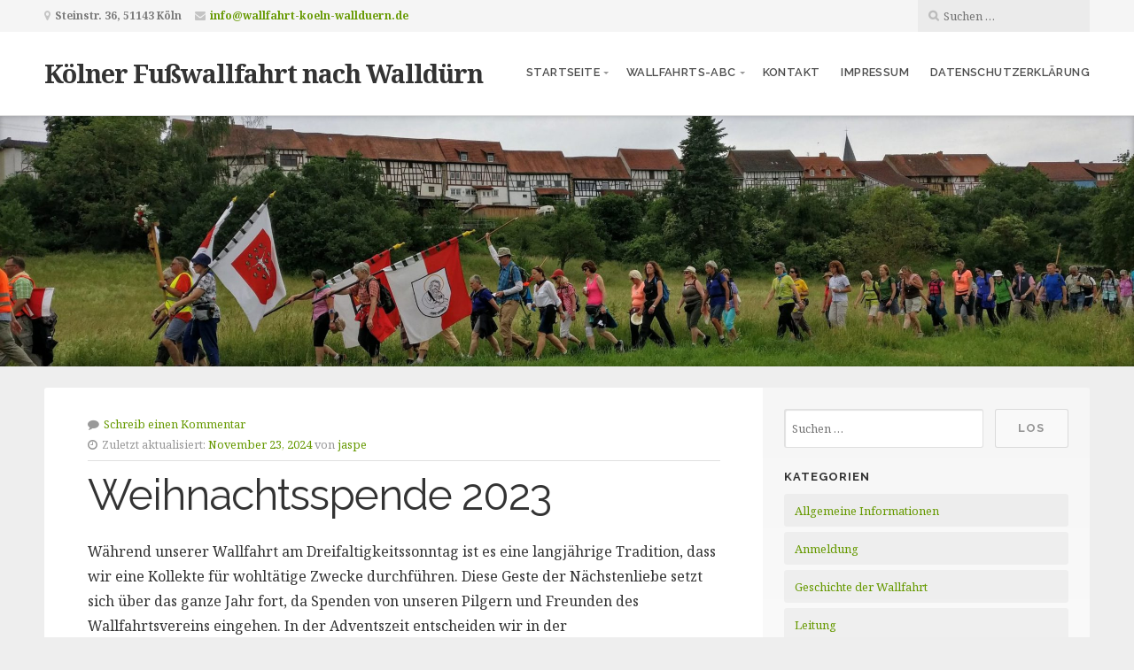

--- FILE ---
content_type: text/html; charset=UTF-8
request_url: https://wallfahrt-koeln-wallduern.de/weihnachtspende-2023/
body_size: 41953
content:
<!DOCTYPE html>

<html class="no-js" lang="de">

<head>

	<meta charset="UTF-8">

	<!-- IE Compatibility Off -->
	<meta http-equiv="X-UA-Compatible" content="IE=edge" />

	<!-- Mobile View -->
	<meta name="viewport" content="width=device-width, initial-scale=1">

	<link rel="profile" href="http://gmpg.org/xfn/11">
	<link rel="pingback" href="https://wallfahrt-koeln-wallduern.de/xmlrpc.php">

	<title>Weihnachtsspende 2023 &#8211; Kölner Fußwallfahrt nach Walldürn</title>
<meta name='robots' content='max-image-preview:large' />
<link rel='dns-prefetch' href='//fonts.googleapis.com' />
<link rel="alternate" type="application/rss+xml" title="Kölner Fußwallfahrt nach Walldürn &raquo; Feed" href="https://wallfahrt-koeln-wallduern.de/feed/" />
<link rel="alternate" type="application/rss+xml" title="Kölner Fußwallfahrt nach Walldürn &raquo; Kommentar-Feed" href="https://wallfahrt-koeln-wallduern.de/comments/feed/" />
<link rel="alternate" type="application/rss+xml" title="Kölner Fußwallfahrt nach Walldürn &raquo; Weihnachtsspende 2023-Kommentar-Feed" href="https://wallfahrt-koeln-wallduern.de/weihnachtspende-2023/feed/" />
<link rel="alternate" title="oEmbed (JSON)" type="application/json+oembed" href="https://wallfahrt-koeln-wallduern.de/wp-json/oembed/1.0/embed?url=https%3A%2F%2Fwallfahrt-koeln-wallduern.de%2Fweihnachtspende-2023%2F" />
<link rel="alternate" title="oEmbed (XML)" type="text/xml+oembed" href="https://wallfahrt-koeln-wallduern.de/wp-json/oembed/1.0/embed?url=https%3A%2F%2Fwallfahrt-koeln-wallduern.de%2Fweihnachtspende-2023%2F&#038;format=xml" />
<style id='wp-img-auto-sizes-contain-inline-css' type='text/css'>
img:is([sizes=auto i],[sizes^="auto," i]){contain-intrinsic-size:3000px 1500px}
/*# sourceURL=wp-img-auto-sizes-contain-inline-css */
</style>
<style id='wp-emoji-styles-inline-css' type='text/css'>

	img.wp-smiley, img.emoji {
		display: inline !important;
		border: none !important;
		box-shadow: none !important;
		height: 1em !important;
		width: 1em !important;
		margin: 0 0.07em !important;
		vertical-align: -0.1em !important;
		background: none !important;
		padding: 0 !important;
	}
/*# sourceURL=wp-emoji-styles-inline-css */
</style>
<style id='wp-block-library-inline-css' type='text/css'>
:root{--wp-block-synced-color:#7a00df;--wp-block-synced-color--rgb:122,0,223;--wp-bound-block-color:var(--wp-block-synced-color);--wp-editor-canvas-background:#ddd;--wp-admin-theme-color:#007cba;--wp-admin-theme-color--rgb:0,124,186;--wp-admin-theme-color-darker-10:#006ba1;--wp-admin-theme-color-darker-10--rgb:0,107,160.5;--wp-admin-theme-color-darker-20:#005a87;--wp-admin-theme-color-darker-20--rgb:0,90,135;--wp-admin-border-width-focus:2px}@media (min-resolution:192dpi){:root{--wp-admin-border-width-focus:1.5px}}.wp-element-button{cursor:pointer}:root .has-very-light-gray-background-color{background-color:#eee}:root .has-very-dark-gray-background-color{background-color:#313131}:root .has-very-light-gray-color{color:#eee}:root .has-very-dark-gray-color{color:#313131}:root .has-vivid-green-cyan-to-vivid-cyan-blue-gradient-background{background:linear-gradient(135deg,#00d084,#0693e3)}:root .has-purple-crush-gradient-background{background:linear-gradient(135deg,#34e2e4,#4721fb 50%,#ab1dfe)}:root .has-hazy-dawn-gradient-background{background:linear-gradient(135deg,#faaca8,#dad0ec)}:root .has-subdued-olive-gradient-background{background:linear-gradient(135deg,#fafae1,#67a671)}:root .has-atomic-cream-gradient-background{background:linear-gradient(135deg,#fdd79a,#004a59)}:root .has-nightshade-gradient-background{background:linear-gradient(135deg,#330968,#31cdcf)}:root .has-midnight-gradient-background{background:linear-gradient(135deg,#020381,#2874fc)}:root{--wp--preset--font-size--normal:16px;--wp--preset--font-size--huge:42px}.has-regular-font-size{font-size:1em}.has-larger-font-size{font-size:2.625em}.has-normal-font-size{font-size:var(--wp--preset--font-size--normal)}.has-huge-font-size{font-size:var(--wp--preset--font-size--huge)}.has-text-align-center{text-align:center}.has-text-align-left{text-align:left}.has-text-align-right{text-align:right}.has-fit-text{white-space:nowrap!important}#end-resizable-editor-section{display:none}.aligncenter{clear:both}.items-justified-left{justify-content:flex-start}.items-justified-center{justify-content:center}.items-justified-right{justify-content:flex-end}.items-justified-space-between{justify-content:space-between}.screen-reader-text{border:0;clip-path:inset(50%);height:1px;margin:-1px;overflow:hidden;padding:0;position:absolute;width:1px;word-wrap:normal!important}.screen-reader-text:focus{background-color:#ddd;clip-path:none;color:#444;display:block;font-size:1em;height:auto;left:5px;line-height:normal;padding:15px 23px 14px;text-decoration:none;top:5px;width:auto;z-index:100000}html :where(.has-border-color){border-style:solid}html :where([style*=border-top-color]){border-top-style:solid}html :where([style*=border-right-color]){border-right-style:solid}html :where([style*=border-bottom-color]){border-bottom-style:solid}html :where([style*=border-left-color]){border-left-style:solid}html :where([style*=border-width]){border-style:solid}html :where([style*=border-top-width]){border-top-style:solid}html :where([style*=border-right-width]){border-right-style:solid}html :where([style*=border-bottom-width]){border-bottom-style:solid}html :where([style*=border-left-width]){border-left-style:solid}html :where(img[class*=wp-image-]){height:auto;max-width:100%}:where(figure){margin:0 0 1em}html :where(.is-position-sticky){--wp-admin--admin-bar--position-offset:var(--wp-admin--admin-bar--height,0px)}@media screen and (max-width:600px){html :where(.is-position-sticky){--wp-admin--admin-bar--position-offset:0px}}

/*# sourceURL=wp-block-library-inline-css */
</style><style id='wp-block-list-inline-css' type='text/css'>
ol,ul{box-sizing:border-box}:root :where(.wp-block-list.has-background){padding:1.25em 2.375em}
/*# sourceURL=https://wallfahrt-koeln-wallduern.de/wp-includes/blocks/list/style.min.css */
</style>
<style id='wp-block-paragraph-inline-css' type='text/css'>
.is-small-text{font-size:.875em}.is-regular-text{font-size:1em}.is-large-text{font-size:2.25em}.is-larger-text{font-size:3em}.has-drop-cap:not(:focus):first-letter{float:left;font-size:8.4em;font-style:normal;font-weight:100;line-height:.68;margin:.05em .1em 0 0;text-transform:uppercase}body.rtl .has-drop-cap:not(:focus):first-letter{float:none;margin-left:.1em}p.has-drop-cap.has-background{overflow:hidden}:root :where(p.has-background){padding:1.25em 2.375em}:where(p.has-text-color:not(.has-link-color)) a{color:inherit}p.has-text-align-left[style*="writing-mode:vertical-lr"],p.has-text-align-right[style*="writing-mode:vertical-rl"]{rotate:180deg}
/*# sourceURL=https://wallfahrt-koeln-wallduern.de/wp-includes/blocks/paragraph/style.min.css */
</style>
<style id='global-styles-inline-css' type='text/css'>
:root{--wp--preset--aspect-ratio--square: 1;--wp--preset--aspect-ratio--4-3: 4/3;--wp--preset--aspect-ratio--3-4: 3/4;--wp--preset--aspect-ratio--3-2: 3/2;--wp--preset--aspect-ratio--2-3: 2/3;--wp--preset--aspect-ratio--16-9: 16/9;--wp--preset--aspect-ratio--9-16: 9/16;--wp--preset--color--black: #000000;--wp--preset--color--cyan-bluish-gray: #abb8c3;--wp--preset--color--white: #ffffff;--wp--preset--color--pale-pink: #f78da7;--wp--preset--color--vivid-red: #cf2e2e;--wp--preset--color--luminous-vivid-orange: #ff6900;--wp--preset--color--luminous-vivid-amber: #fcb900;--wp--preset--color--light-green-cyan: #7bdcb5;--wp--preset--color--vivid-green-cyan: #00d084;--wp--preset--color--pale-cyan-blue: #8ed1fc;--wp--preset--color--vivid-cyan-blue: #0693e3;--wp--preset--color--vivid-purple: #9b51e0;--wp--preset--gradient--vivid-cyan-blue-to-vivid-purple: linear-gradient(135deg,rgb(6,147,227) 0%,rgb(155,81,224) 100%);--wp--preset--gradient--light-green-cyan-to-vivid-green-cyan: linear-gradient(135deg,rgb(122,220,180) 0%,rgb(0,208,130) 100%);--wp--preset--gradient--luminous-vivid-amber-to-luminous-vivid-orange: linear-gradient(135deg,rgb(252,185,0) 0%,rgb(255,105,0) 100%);--wp--preset--gradient--luminous-vivid-orange-to-vivid-red: linear-gradient(135deg,rgb(255,105,0) 0%,rgb(207,46,46) 100%);--wp--preset--gradient--very-light-gray-to-cyan-bluish-gray: linear-gradient(135deg,rgb(238,238,238) 0%,rgb(169,184,195) 100%);--wp--preset--gradient--cool-to-warm-spectrum: linear-gradient(135deg,rgb(74,234,220) 0%,rgb(151,120,209) 20%,rgb(207,42,186) 40%,rgb(238,44,130) 60%,rgb(251,105,98) 80%,rgb(254,248,76) 100%);--wp--preset--gradient--blush-light-purple: linear-gradient(135deg,rgb(255,206,236) 0%,rgb(152,150,240) 100%);--wp--preset--gradient--blush-bordeaux: linear-gradient(135deg,rgb(254,205,165) 0%,rgb(254,45,45) 50%,rgb(107,0,62) 100%);--wp--preset--gradient--luminous-dusk: linear-gradient(135deg,rgb(255,203,112) 0%,rgb(199,81,192) 50%,rgb(65,88,208) 100%);--wp--preset--gradient--pale-ocean: linear-gradient(135deg,rgb(255,245,203) 0%,rgb(182,227,212) 50%,rgb(51,167,181) 100%);--wp--preset--gradient--electric-grass: linear-gradient(135deg,rgb(202,248,128) 0%,rgb(113,206,126) 100%);--wp--preset--gradient--midnight: linear-gradient(135deg,rgb(2,3,129) 0%,rgb(40,116,252) 100%);--wp--preset--font-size--small: 13px;--wp--preset--font-size--medium: 20px;--wp--preset--font-size--large: 36px;--wp--preset--font-size--x-large: 42px;--wp--preset--spacing--20: 0.44rem;--wp--preset--spacing--30: 0.67rem;--wp--preset--spacing--40: 1rem;--wp--preset--spacing--50: 1.5rem;--wp--preset--spacing--60: 2.25rem;--wp--preset--spacing--70: 3.38rem;--wp--preset--spacing--80: 5.06rem;--wp--preset--shadow--natural: 6px 6px 9px rgba(0, 0, 0, 0.2);--wp--preset--shadow--deep: 12px 12px 50px rgba(0, 0, 0, 0.4);--wp--preset--shadow--sharp: 6px 6px 0px rgba(0, 0, 0, 0.2);--wp--preset--shadow--outlined: 6px 6px 0px -3px rgb(255, 255, 255), 6px 6px rgb(0, 0, 0);--wp--preset--shadow--crisp: 6px 6px 0px rgb(0, 0, 0);}:where(.is-layout-flex){gap: 0.5em;}:where(.is-layout-grid){gap: 0.5em;}body .is-layout-flex{display: flex;}.is-layout-flex{flex-wrap: wrap;align-items: center;}.is-layout-flex > :is(*, div){margin: 0;}body .is-layout-grid{display: grid;}.is-layout-grid > :is(*, div){margin: 0;}:where(.wp-block-columns.is-layout-flex){gap: 2em;}:where(.wp-block-columns.is-layout-grid){gap: 2em;}:where(.wp-block-post-template.is-layout-flex){gap: 1.25em;}:where(.wp-block-post-template.is-layout-grid){gap: 1.25em;}.has-black-color{color: var(--wp--preset--color--black) !important;}.has-cyan-bluish-gray-color{color: var(--wp--preset--color--cyan-bluish-gray) !important;}.has-white-color{color: var(--wp--preset--color--white) !important;}.has-pale-pink-color{color: var(--wp--preset--color--pale-pink) !important;}.has-vivid-red-color{color: var(--wp--preset--color--vivid-red) !important;}.has-luminous-vivid-orange-color{color: var(--wp--preset--color--luminous-vivid-orange) !important;}.has-luminous-vivid-amber-color{color: var(--wp--preset--color--luminous-vivid-amber) !important;}.has-light-green-cyan-color{color: var(--wp--preset--color--light-green-cyan) !important;}.has-vivid-green-cyan-color{color: var(--wp--preset--color--vivid-green-cyan) !important;}.has-pale-cyan-blue-color{color: var(--wp--preset--color--pale-cyan-blue) !important;}.has-vivid-cyan-blue-color{color: var(--wp--preset--color--vivid-cyan-blue) !important;}.has-vivid-purple-color{color: var(--wp--preset--color--vivid-purple) !important;}.has-black-background-color{background-color: var(--wp--preset--color--black) !important;}.has-cyan-bluish-gray-background-color{background-color: var(--wp--preset--color--cyan-bluish-gray) !important;}.has-white-background-color{background-color: var(--wp--preset--color--white) !important;}.has-pale-pink-background-color{background-color: var(--wp--preset--color--pale-pink) !important;}.has-vivid-red-background-color{background-color: var(--wp--preset--color--vivid-red) !important;}.has-luminous-vivid-orange-background-color{background-color: var(--wp--preset--color--luminous-vivid-orange) !important;}.has-luminous-vivid-amber-background-color{background-color: var(--wp--preset--color--luminous-vivid-amber) !important;}.has-light-green-cyan-background-color{background-color: var(--wp--preset--color--light-green-cyan) !important;}.has-vivid-green-cyan-background-color{background-color: var(--wp--preset--color--vivid-green-cyan) !important;}.has-pale-cyan-blue-background-color{background-color: var(--wp--preset--color--pale-cyan-blue) !important;}.has-vivid-cyan-blue-background-color{background-color: var(--wp--preset--color--vivid-cyan-blue) !important;}.has-vivid-purple-background-color{background-color: var(--wp--preset--color--vivid-purple) !important;}.has-black-border-color{border-color: var(--wp--preset--color--black) !important;}.has-cyan-bluish-gray-border-color{border-color: var(--wp--preset--color--cyan-bluish-gray) !important;}.has-white-border-color{border-color: var(--wp--preset--color--white) !important;}.has-pale-pink-border-color{border-color: var(--wp--preset--color--pale-pink) !important;}.has-vivid-red-border-color{border-color: var(--wp--preset--color--vivid-red) !important;}.has-luminous-vivid-orange-border-color{border-color: var(--wp--preset--color--luminous-vivid-orange) !important;}.has-luminous-vivid-amber-border-color{border-color: var(--wp--preset--color--luminous-vivid-amber) !important;}.has-light-green-cyan-border-color{border-color: var(--wp--preset--color--light-green-cyan) !important;}.has-vivid-green-cyan-border-color{border-color: var(--wp--preset--color--vivid-green-cyan) !important;}.has-pale-cyan-blue-border-color{border-color: var(--wp--preset--color--pale-cyan-blue) !important;}.has-vivid-cyan-blue-border-color{border-color: var(--wp--preset--color--vivid-cyan-blue) !important;}.has-vivid-purple-border-color{border-color: var(--wp--preset--color--vivid-purple) !important;}.has-vivid-cyan-blue-to-vivid-purple-gradient-background{background: var(--wp--preset--gradient--vivid-cyan-blue-to-vivid-purple) !important;}.has-light-green-cyan-to-vivid-green-cyan-gradient-background{background: var(--wp--preset--gradient--light-green-cyan-to-vivid-green-cyan) !important;}.has-luminous-vivid-amber-to-luminous-vivid-orange-gradient-background{background: var(--wp--preset--gradient--luminous-vivid-amber-to-luminous-vivid-orange) !important;}.has-luminous-vivid-orange-to-vivid-red-gradient-background{background: var(--wp--preset--gradient--luminous-vivid-orange-to-vivid-red) !important;}.has-very-light-gray-to-cyan-bluish-gray-gradient-background{background: var(--wp--preset--gradient--very-light-gray-to-cyan-bluish-gray) !important;}.has-cool-to-warm-spectrum-gradient-background{background: var(--wp--preset--gradient--cool-to-warm-spectrum) !important;}.has-blush-light-purple-gradient-background{background: var(--wp--preset--gradient--blush-light-purple) !important;}.has-blush-bordeaux-gradient-background{background: var(--wp--preset--gradient--blush-bordeaux) !important;}.has-luminous-dusk-gradient-background{background: var(--wp--preset--gradient--luminous-dusk) !important;}.has-pale-ocean-gradient-background{background: var(--wp--preset--gradient--pale-ocean) !important;}.has-electric-grass-gradient-background{background: var(--wp--preset--gradient--electric-grass) !important;}.has-midnight-gradient-background{background: var(--wp--preset--gradient--midnight) !important;}.has-small-font-size{font-size: var(--wp--preset--font-size--small) !important;}.has-medium-font-size{font-size: var(--wp--preset--font-size--medium) !important;}.has-large-font-size{font-size: var(--wp--preset--font-size--large) !important;}.has-x-large-font-size{font-size: var(--wp--preset--font-size--x-large) !important;}
/*# sourceURL=global-styles-inline-css */
</style>

<style id='classic-theme-styles-inline-css' type='text/css'>
/*! This file is auto-generated */
.wp-block-button__link{color:#fff;background-color:#32373c;border-radius:9999px;box-shadow:none;text-decoration:none;padding:calc(.667em + 2px) calc(1.333em + 2px);font-size:1.125em}.wp-block-file__button{background:#32373c;color:#fff;text-decoration:none}
/*# sourceURL=/wp-includes/css/classic-themes.min.css */
</style>
<link rel='stylesheet' id='givingpress-lite-style-css' href='https://wallfahrt-koeln-wallduern.de/wp-content/themes/givingpress-lite/style.css?ver=6.9' type='text/css' media='all' />
<link rel='stylesheet' id='givingpress-lite-style-mobile-css' href='https://wallfahrt-koeln-wallduern.de/wp-content/themes/givingpress-lite/css/style-mobile.css?ver=1.0' type='text/css' media='all' />
<link rel='stylesheet' id='font-awesome-css' href='https://wallfahrt-koeln-wallduern.de/wp-content/themes/givingpress-lite/css/font-awesome.css?ver=1.0' type='text/css' media='all' />
<link rel='stylesheet' id='giving-fonts-css' href='https://fonts.googleapis.com/css?family=Oswald%3A400%2C700%2C300%7COpen+Sans%3A400%2C300%2C600%2C700%2C800%2C800italic%2C700italic%2C600italic%2C400italic%2C300italic%7CMerriweather%3A400%2C700%2C300%2C900%7CPlayfair+Display%3A400%2C400italic%2C700%2C700italic%2C900%2C900italic%7CMontserrat%3A400%2C700%7CRaleway%3A400%2C100%2C200%2C300%2C500%2C600%2C700%2C800%2C900%7CNoto+Serif%3A400%2C400i%2C700%2C700i&#038;subset=latin%2Clatin-ext' type='text/css' media='all' />
<link rel='stylesheet' id='tablepress-default-css' href='https://wallfahrt-koeln-wallduern.de/wp-content/plugins/tablepress/css/build/default.css?ver=3.2.6' type='text/css' media='all' />
<script type="text/javascript" src="https://wallfahrt-koeln-wallduern.de/wp-includes/js/jquery/jquery.min.js?ver=3.7.1" id="jquery-core-js"></script>
<script type="text/javascript" src="https://wallfahrt-koeln-wallduern.de/wp-includes/js/jquery/jquery-migrate.min.js?ver=3.4.1" id="jquery-migrate-js"></script>
<script type="text/javascript" src="https://wallfahrt-koeln-wallduern.de/wp-includes/js/hoverIntent.min.js?ver=1.10.2" id="hoverIntent-js"></script>
<script type="text/javascript" src="https://wallfahrt-koeln-wallduern.de/wp-content/themes/givingpress-lite/js/superfish.js?ver=20130729" id="superfish-js"></script>
<script type="text/javascript" src="https://wallfahrt-koeln-wallduern.de/wp-content/themes/givingpress-lite/js/jquery.fitvids.js?ver=20130729" id="fitvids-js"></script>
<link rel="https://api.w.org/" href="https://wallfahrt-koeln-wallduern.de/wp-json/" /><link rel="alternate" title="JSON" type="application/json" href="https://wallfahrt-koeln-wallduern.de/wp-json/wp/v2/posts/511" /><link rel="EditURI" type="application/rsd+xml" title="RSD" href="https://wallfahrt-koeln-wallduern.de/xmlrpc.php?rsd" />
<meta name="generator" content="WordPress 6.9" />
<link rel="canonical" href="https://wallfahrt-koeln-wallduern.de/weihnachtspende-2023/" />
<link rel='shortlink' href='https://wallfahrt-koeln-wallduern.de/?p=511' />
<!-- Analytics by WP Statistics - https://wp-statistics.com -->
<style type="text/css">.recentcomments a{display:inline !important;padding:0 !important;margin:0 !important;}</style><link rel="icon" href="https://wallfahrt-koeln-wallduern.de/wp-content/uploads/2020/01/cropped-Blutbild_2-32x32.jpg" sizes="32x32" />
<link rel="icon" href="https://wallfahrt-koeln-wallduern.de/wp-content/uploads/2020/01/cropped-Blutbild_2-192x192.jpg" sizes="192x192" />
<link rel="apple-touch-icon" href="https://wallfahrt-koeln-wallduern.de/wp-content/uploads/2020/01/cropped-Blutbild_2-180x180.jpg" />
<meta name="msapplication-TileImage" content="https://wallfahrt-koeln-wallduern.de/wp-content/uploads/2020/01/cropped-Blutbild_2-270x270.jpg" />

</head>

<body class="wp-singular post-template-default single single-post postid-511 single-format-standard wp-theme-givingpress-lite not-front givingpress-lite-singular givingpress-lite-right-sidebar givingpress-lite-header-active givingpress-lite-title-inactive givingpress-lite-description-right givingpress-lite-logo-left givingpress-lite-info-active">

<!-- BEGIN #wrapper -->
<div id="wrapper">

<!-- BEGIN #top-info -->
<div id="top-info">

	
	<!-- BEGIN #contact-info -->
	<div id="contact-info">

		<!-- BEGIN .row -->
		<div class="row">

			<!-- BEGIN .content -->
			<div class="content">

				<div class="align-left">

									<span class="contact-address"><i class="fa fa-map-marker"></i> Steinstr. 36, 51143 Köln</span>
				
									<span class="contact-email text-right"><i class="fa fa-envelope"></i> <a class="link-email" href="mailto:info@wallfahrt-koeln-wallduern.de" target="_blank">info@wallfahrt-koeln-wallduern.de</a></span>
				
				
				</div>

				
				<div class="align-right">

					<div class="header-search clearfix">
<form method="get" id="searchform" action="https://wallfahrt-koeln-wallduern.de/" role="search">
	<label for="s" class="assistive-text">Suche</label>
	<input type="text" class="field" name="s" value="" id="s" placeholder="Suchen &hellip;" />
	<input type="submit" class="submit" name="submit" id="searchsubmit" value="Los" />
</form>
</div>

				</div>

				
			<!-- END .content -->
			</div>

		<!-- END .row -->
		</div>

	<!-- END #contact-info -->
	</div>

	
	<!-- BEGIN #top-nav -->
	<div id="top-nav">

		<!-- BEGIN .row -->
		<div class="row">

			<!-- BEGIN .content -->
			<div class="content no-bg">

				<!-- BEGIN #nav-bar -->
				<div id="nav-bar">

					
						<div class="toggle-holder">

					
								<h1 class="site-title">
				<a href="https://wallfahrt-koeln-wallduern.de/" rel="home">Kölner Fußwallfahrt nach Walldürn</a>
			</h1>
		
					
						<button class="menu-toggle"><i class="fa fa-bars"></i></button>

						</div>

						<!-- BEGIN #navigation -->
						<nav id="navigation" class="navigation-main">

							<div class="menu-menue_startseite-container"><ul id="menu-menue_startseite" class="menu"><li id="menu-item-29" class="menu-item menu-item-type-custom menu-item-object-custom menu-item-home menu-item-has-children menu-item-29"><a href="http://wallfahrt-koeln-wallduern.de">Startseite</a>
<ul class="sub-menu">
	<li id="menu-item-93" class="menu-item menu-item-type-post_type menu-item-object-post menu-item-93"><a href="https://wallfahrt-koeln-wallduern.de/erstpilger/">Erstpilger</a></li>
	<li id="menu-item-94" class="menu-item menu-item-type-post_type menu-item-object-post menu-item-94"><a href="https://wallfahrt-koeln-wallduern.de/geschichte-der-wallfahrt/">Geschichte der Wallfahrt</a></li>
	<li id="menu-item-95" class="menu-item menu-item-type-post_type menu-item-object-post menu-item-95"><a href="https://wallfahrt-koeln-wallduern.de/pilgerweg/">Pilgerweg</a></li>
	<li id="menu-item-102" class="menu-item menu-item-type-post_type menu-item-object-post menu-item-102"><a href="https://wallfahrt-koeln-wallduern.de/ortsgruppen/">Ortsgruppen</a></li>
	<li id="menu-item-189" class="menu-item menu-item-type-taxonomy menu-item-object-category current-post-ancestor current-menu-parent current-post-parent menu-item-189"><a href="https://wallfahrt-koeln-wallduern.de/category/spenden/">Spenden</a></li>
	<li id="menu-item-627" class="menu-item menu-item-type-post_type menu-item-object-post menu-item-627"><a href="https://wallfahrt-koeln-wallduern.de/presse/">Presse</a></li>
	<li id="menu-item-104" class="menu-item menu-item-type-post_type menu-item-object-post menu-item-104"><a href="https://wallfahrt-koeln-wallduern.de/links/">Links</a></li>
</ul>
</li>
<li id="menu-item-96" class="menu-item menu-item-type-post_type menu-item-object-post menu-item-has-children menu-item-96"><a href="https://wallfahrt-koeln-wallduern.de/wallfahrts-abc/">Wallfahrts-ABC</a>
<ul class="sub-menu">
	<li id="menu-item-655" class="menu-item menu-item-type-post_type menu-item-object-post menu-item-655"><a href="https://wallfahrt-koeln-wallduern.de/anmeldung/">Anmeldung</a></li>
	<li id="menu-item-656" class="menu-item menu-item-type-post_type menu-item-object-post menu-item-656"><a href="https://wallfahrt-koeln-wallduern.de/wallfahrtsleitung/">Die Wallfahrtsleitung</a></li>
	<li id="menu-item-657" class="menu-item menu-item-type-post_type menu-item-object-post menu-item-657"><a href="https://wallfahrt-koeln-wallduern.de/wallfahrtsplan/">Wallfahrtsplan</a></li>
	<li id="menu-item-658" class="menu-item menu-item-type-post_type menu-item-object-post menu-item-658"><a href="https://wallfahrt-koeln-wallduern.de/uebernachtungen/">Übernachtungen</a></li>
</ul>
</li>
<li id="menu-item-105" class="menu-item menu-item-type-post_type menu-item-object-post menu-item-105"><a href="https://wallfahrt-koeln-wallduern.de/kontakt/">Kontakt</a></li>
<li id="menu-item-30" class="menu-item menu-item-type-post_type menu-item-object-page menu-item-30"><a href="https://wallfahrt-koeln-wallduern.de/impressum/">Impressum</a></li>
<li id="menu-item-31" class="menu-item menu-item-type-post_type menu-item-object-page menu-item-privacy-policy menu-item-31"><a rel="privacy-policy" href="https://wallfahrt-koeln-wallduern.de/datenschutzerklaerung/">Datenschutzerklärung</a></li>
</ul></div>
						<!-- END #navigation -->
						</nav>

					
				<!-- END #nav-bar -->
				</div>

			<!-- END .content -->
			</div>

		<!-- END .row -->
		</div>

	<!-- END #top-nav -->
	</div>

<!-- END #top-info -->
</div>



<!-- BEGIN #header -->
<div id="header">

	
	<!-- BEGIN .custom-header -->
	<div class="custom-header bg-image" style="background-image: url(https://wallfahrt-koeln-wallduern.de/wp-content/uploads/2020/02/cropped-start-scaled-1.jpg);">

	
	<!-- BEGIN #site-info -->
	<div id="site-info">

		<!-- BEGIN .content -->
		<div class="content">

			<div id="header-content" class="vertical-center">

				
			</div>

			
			<img class="hide-img" src="https://wallfahrt-koeln-wallduern.de/wp-content/uploads/2020/02/cropped-start-scaled-1.jpg" height="575" width="2400" alt="Kölner Fußwallfahrt nach Walldürn" />

			
		<!-- END .content -->
		</div>

	<!-- END #site-info -->
	</div>

	
	<!-- BEGIN .custom-header -->
	</div>

	
<!-- END #header -->
</div>


<!-- BEGIN .container -->
<div class="container">

<!-- BEGIN .post class -->
<div class="post-511 post type-post status-publish format-standard hentry category-spenden no-comments" id="post-511">

	<!-- BEGIN .row -->
	<div class="row">

		<!-- BEGIN .content -->
		<div class="content radius-full">

			
				<!-- BEGIN .eleven columns -->
				<div class="eleven columns">

					
					
					<!-- BEGIN .postarea -->
					<div class="postarea">

						

<div class="post-date">
			<p><i class="fa fa-comment"></i> <a class="scroll" href="https://wallfahrt-koeln-wallduern.de/weihnachtspende-2023/#comments">Schreib einen Kommentar</a></p>
		<p><i class="fa fa-clock-o"></i> <span class="meta-prep meta-prep-author">Zuletzt aktualisiert: </span><a href="https://wallfahrt-koeln-wallduern.de/weihnachtspende-2023/" title="4:45 p.m." rel="bookmark"><span class="entry-date">November 23, 2024</span></a> <span class="meta-sep">von</span> <span class="author vcard"><a class="url fn n" href="https://wallfahrt-koeln-wallduern.de/author/jan/" title="Alle Beiträge von jaspe anzeigen">jaspe</a></span></p>
</div>

<h1 class="headline">Weihnachtsspende 2023</h1>

<!-- BEGIN .article -->
<div class="article">

	
<p>Während unserer Wallfahrt am Dreifaltigkeitssonntag ist es eine langjährige Tradition, dass wir eine Kollekte für wohltätige Zwecke durchführen. Diese Geste der Nächstenliebe setzt sich über das ganze Jahr fort, da Spenden von unseren Pilgern und Freunden des Wallfahrtsvereins eingehen. In der Adventszeit entscheiden wir in der Mitgliederversammlung, welche Einrichtungen unterstützt werden.</p>



<p>In diesem Jahr hatten wir uns im Vorstand spontan entschlossen,</p>



<ul class="wp-block-list">
<li>den Angehörigen der Feuerwehrleute aus St. Augustin, die bei einem Brandeinsatz ihr Leben im Dienst der Gemeinschaft ließen</li>
</ul>



<p>eine Unterstützung zukommen zu lassen.</p>



<p>Bei der Weihnachtsspende 2023 konnten wir darüber hinaus folgende Organisationen berücksichtigen, die bedürftige Menschen unterstützen. Dies ist ein Zeichen unserer Solidarität mit denen, die Hilfe benötigen. Wir sind stolz darauf, folgenden Einrichtungen jeweils einen Betrag von 500 EUR zukommen zu lassen:</p>



<ul class="wp-block-list">
<li>Diakonische Arbeit der Kirchgemeinde Flammersfeld, bei der wir während unserer Wallfahrt eine Mittagsrast einlegen,</li>



<li>Gemeinnützige Projekte des Polizeisportverein Siegburg, deren Motorradstaffel uns auf unserem Pilgerweg am ersten Wallfahrtstag begleitet,</li>



<li>Lebensschule in Rehoboth, Namibia, für therapeutische Geräte, die den Schülern dort zugutekommen.</li>
</ul>



<p>Wir möchten uns bei allen Spendern herzlich bedanken, deren Großzügigkeit es uns ermöglicht, diese wichtige Unterstützung zu leisten. Ihr Beitrag macht einen echten Unterschied im Leben vieler Menschen.</p>



<p>________________</p>



<p>Vielen Dank schon einmal für die bisher geleisteten Spenden. Weitere Spenden nehmen wir gerne auf unserem Konto der Bruderschaft entgegen:</p>



<p>BRUDERSCHAFT VOM KOSTBAREN BLUT<br>IBAN DE18 3705 0198 1001 5828 06<br>BIC COLSDE33XXX</p>

<!-- END .article -->
</div>




	<!-- BEGIN .post-meta -->
	<div class="post-meta">

		<p><i class="fa fa-bars"></i> Kategorie: <a href="https://wallfahrt-koeln-wallduern.de/category/spenden/" rel="category tag">Spenden</a></p>

	<!-- END .post-meta -->
	</div>


<!-- BEGIN .post-navigation -->
<div class="post-navigation">
	<div class="previous-post">&larr; <a href="https://wallfahrt-koeln-wallduern.de/wallfahrtsspende-2023/" rel="prev">Wallfahrtsspende 2023</a></div>
	<div class="next-post"><a href="https://wallfahrt-koeln-wallduern.de/erstpilger-feedback-der-wallfahrt-2024/" rel="next">Erstpilger-Feedback der Wallfahrt 2025</a> &rarr;</div>
<!-- END .post-navigation -->
</div>


<div id="comments" class="comments-area">

	
	
		<div id="respond" class="comment-respond">
		<h3 id="reply-title" class="comment-reply-title">Schreibe einen Kommentar <small><a rel="nofollow" id="cancel-comment-reply-link" href="/weihnachtspende-2023/#respond" style="display:none;">Antwort abbrechen</a></small></h3><form action="https://wallfahrt-koeln-wallduern.de/wp-comments-post.php" method="post" id="commentform" class="comment-form"><p class="comment-notes"><span id="email-notes">Deine E-Mail-Adresse wird nicht veröffentlicht.</span> <span class="required-field-message">Erforderliche Felder sind mit <span class="required">*</span> markiert</span></p><p class="comment-form-comment"><label for="comment">Kommentar <span class="required">*</span></label> <textarea id="comment" name="comment" cols="45" rows="8" maxlength="65525" required></textarea></p><p class="comment-form-author"><label for="author">Name <span class="required">*</span></label> <input id="author" name="author" type="text" value="" size="30" maxlength="245" autocomplete="name" required /></p>
<p class="comment-form-email"><label for="email">E-Mail-Adresse <span class="required">*</span></label> <input id="email" name="email" type="email" value="" size="30" maxlength="100" aria-describedby="email-notes" autocomplete="email" required /></p>
<p class="comment-form-url"><label for="url">Website</label> <input id="url" name="url" type="url" value="" size="30" maxlength="200" autocomplete="url" /></p>
<p class="comment-form-cookies-consent"><input id="wp-comment-cookies-consent" name="wp-comment-cookies-consent" type="checkbox" value="yes" /> <label for="wp-comment-cookies-consent">Meinen Namen, meine E-Mail-Adresse und meine Website in diesem Browser für die nächste Kommentierung speichern.</label></p>
<p class="form-submit"><input name="submit" type="submit" id="submit" class="submit" value="Kommentar abschicken" /> <input type='hidden' name='comment_post_ID' value='511' id='comment_post_ID' />
<input type='hidden' name='comment_parent' id='comment_parent' value='0' />
</p></form>	</div><!-- #respond -->
	
</div><!-- #comments -->

<div class="clear"></div>


					<!-- END .postarea -->
					</div>

				<!-- END .eleven columns -->
				</div>

				<!-- BEGIN .five columns -->
				<div class="five columns">

					

	<div class="sidebar">
		<div id="search-2" class="widget widget_search">
<form method="get" id="searchform" action="https://wallfahrt-koeln-wallduern.de/" role="search">
	<label for="s" class="assistive-text">Suche</label>
	<input type="text" class="field" name="s" value="" id="s" placeholder="Suchen &hellip;" />
	<input type="submit" class="submit" name="submit" id="searchsubmit" value="Los" />
</form>
</div><div id="categories-2" class="widget widget_categories"><h6 class="widget-title">Kategorien</h6>
			<ul>
					<li class="cat-item cat-item-7"><a href="https://wallfahrt-koeln-wallduern.de/category/allgemein/">Allgemeine Informationen</a>
</li>
	<li class="cat-item cat-item-8"><a href="https://wallfahrt-koeln-wallduern.de/category/anmeldung/">Anmeldung</a>
</li>
	<li class="cat-item cat-item-4"><a href="https://wallfahrt-koeln-wallduern.de/category/geschichte/">Geschichte der Wallfahrt</a>
</li>
	<li class="cat-item cat-item-5"><a href="https://wallfahrt-koeln-wallduern.de/category/leitung/">Leitung</a>
</li>
	<li class="cat-item cat-item-9"><a href="https://wallfahrt-koeln-wallduern.de/category/fragen/">Rückfragen</a>
</li>
	<li class="cat-item cat-item-11"><a href="https://wallfahrt-koeln-wallduern.de/category/spenden/">Spenden</a>
</li>
	<li class="cat-item cat-item-19"><a href="https://wallfahrt-koeln-wallduern.de/category/unterkunft/">Unterkunft</a>
</li>
	<li class="cat-item cat-item-13"><a href="https://wallfahrt-koeln-wallduern.de/category/verein/">Verein</a>
</li>
	<li class="cat-item cat-item-6"><a href="https://wallfahrt-koeln-wallduern.de/category/ablauf/">Wallfahrtsablauf</a>
</li>
			</ul>

			</div>
		<div id="recent-posts-2" class="widget widget_recent_entries">
		<h6 class="widget-title">Neueste Beiträge</h6>
		<ul>
											<li>
					<a href="https://wallfahrt-koeln-wallduern.de/gemeinschaftsunterkunft-fuer-juengere-und-junggebliebene-pilgerinnen-und-pilger/">Gemeinschaftsunterkunft für jüngere und junggebliebene Pilgerinnen und Pilger</a>
									</li>
											<li>
					<a href="https://wallfahrt-koeln-wallduern.de/weihnachtsbrief-2025/">Weihnachtsbrief 2025</a>
									</li>
											<li>
					<a href="https://wallfahrt-koeln-wallduern.de/weihnachtsspende-2025/">Weihnachtsspende 2025</a>
									</li>
					</ul>

		</div><div id="recent-comments-2" class="widget widget_recent_comments"><h6 class="widget-title">Neueste Kommentare</h6><ul id="recentcomments"></ul></div>	</div>


				<!-- END .five columns -->
				</div>

			
		<!-- END .content -->
		</div>

	<!-- END .row -->
	</div>

<!-- END .post class -->
</div>


<!-- END .container -->
</div>

<!-- BEGIN .footer -->
<div class="footer">

	<!-- BEGIN .content -->
	<div class="content no-bg">

		
		<!-- BEGIN .row -->
		<div class="row">

			<!-- BEGIN .footer-information -->
			<div class="footer-information">

				<div class="align-left">

					<p>Copyright &copy; 2026 &middot; Alle Rechte vorbehalten. &middot; Kölner Fußwallfahrt nach Walldürn</p>

					<p><a href="https://givingpress.com/theme/givingpress-lite/" target="_blank">Gemeinnützige Website</a> von GivingPress &middot; <a href="https://wallfahrt-koeln-wallduern.de/feed/">RSS-Feed</a> &middot; <a href="https://wallfahrt-koeln-wallduern.de/wp-login.php">Anmelden</a></p>

				</div>

				
				<div class="align-right">

					<div class="social-menu"><ul id="menu-menue_socialmedia" class="social-icons"><li id="menu-item-35" class="menu-item menu-item-type-custom menu-item-object-custom menu-item-35"><a href="https://www.facebook.com/KoelnerFusswallfahrt"><span>Facebook</span></a></li>
</ul></div>
				</div>

				
			<!-- END .footer-information -->
			</div>

		<!-- END .row -->
		</div>

	<!-- END .content -->
	</div>

<!-- END .footer -->
</div>

<!-- END #wrapper -->
</div>

<script type="speculationrules">
{"prefetch":[{"source":"document","where":{"and":[{"href_matches":"/*"},{"not":{"href_matches":["/wp-*.php","/wp-admin/*","/wp-content/uploads/*","/wp-content/*","/wp-content/plugins/*","/wp-content/themes/givingpress-lite/*","/*\\?(.+)"]}},{"not":{"selector_matches":"a[rel~=\"nofollow\"]"}},{"not":{"selector_matches":".no-prefetch, .no-prefetch a"}}]},"eagerness":"conservative"}]}
</script>
<script type="text/javascript" src="https://wallfahrt-koeln-wallduern.de/wp-content/themes/givingpress-lite/js/navigation.js?ver=20130729" id="givingpress-lite-navigation-js"></script>
<script type="text/javascript" src="https://wallfahrt-koeln-wallduern.de/wp-includes/js/imagesloaded.min.js?ver=5.0.0" id="imagesloaded-js"></script>
<script type="text/javascript" src="https://wallfahrt-koeln-wallduern.de/wp-includes/js/masonry.min.js?ver=4.2.2" id="masonry-js"></script>
<script type="text/javascript" src="https://wallfahrt-koeln-wallduern.de/wp-content/themes/givingpress-lite/js/jquery.custom.js?ver=20130729" id="givingpress-lite-custom-js"></script>
<script type="text/javascript" src="https://wallfahrt-koeln-wallduern.de/wp-includes/js/comment-reply.min.js?ver=6.9" id="comment-reply-js" async="async" data-wp-strategy="async" fetchpriority="low"></script>
<script type="text/javascript" id="wp-statistics-tracker-js-extra">
/* <![CDATA[ */
var WP_Statistics_Tracker_Object = {"requestUrl":"https://wallfahrt-koeln-wallduern.de/wp-json/wp-statistics/v2","ajaxUrl":"https://wallfahrt-koeln-wallduern.de/wp-admin/admin-ajax.php","hitParams":{"wp_statistics_hit":1,"source_type":"post","source_id":511,"search_query":"","signature":"eba201fc96c105078af92bf27b5117a4","endpoint":"hit"},"option":{"dntEnabled":"1","bypassAdBlockers":false,"consentIntegration":{"name":null,"status":[]},"isPreview":false,"userOnline":false,"trackAnonymously":false,"isWpConsentApiActive":false,"consentLevel":"functional"},"isLegacyEventLoaded":"","customEventAjaxUrl":"https://wallfahrt-koeln-wallduern.de/wp-admin/admin-ajax.php?action=wp_statistics_custom_event&nonce=45f48fe8cc","onlineParams":{"wp_statistics_hit":1,"source_type":"post","source_id":511,"search_query":"","signature":"eba201fc96c105078af92bf27b5117a4","action":"wp_statistics_online_check"},"jsCheckTime":"60000"};
//# sourceURL=wp-statistics-tracker-js-extra
/* ]]> */
</script>
<script type="text/javascript" src="https://wallfahrt-koeln-wallduern.de/wp-content/plugins/wp-statistics/assets/js/tracker.js?ver=14.16" id="wp-statistics-tracker-js"></script>
<script id="wp-emoji-settings" type="application/json">
{"baseUrl":"https://s.w.org/images/core/emoji/17.0.2/72x72/","ext":".png","svgUrl":"https://s.w.org/images/core/emoji/17.0.2/svg/","svgExt":".svg","source":{"concatemoji":"https://wallfahrt-koeln-wallduern.de/wp-includes/js/wp-emoji-release.min.js?ver=6.9"}}
</script>
<script type="module">
/* <![CDATA[ */
/*! This file is auto-generated */
const a=JSON.parse(document.getElementById("wp-emoji-settings").textContent),o=(window._wpemojiSettings=a,"wpEmojiSettingsSupports"),s=["flag","emoji"];function i(e){try{var t={supportTests:e,timestamp:(new Date).valueOf()};sessionStorage.setItem(o,JSON.stringify(t))}catch(e){}}function c(e,t,n){e.clearRect(0,0,e.canvas.width,e.canvas.height),e.fillText(t,0,0);t=new Uint32Array(e.getImageData(0,0,e.canvas.width,e.canvas.height).data);e.clearRect(0,0,e.canvas.width,e.canvas.height),e.fillText(n,0,0);const a=new Uint32Array(e.getImageData(0,0,e.canvas.width,e.canvas.height).data);return t.every((e,t)=>e===a[t])}function p(e,t){e.clearRect(0,0,e.canvas.width,e.canvas.height),e.fillText(t,0,0);var n=e.getImageData(16,16,1,1);for(let e=0;e<n.data.length;e++)if(0!==n.data[e])return!1;return!0}function u(e,t,n,a){switch(t){case"flag":return n(e,"\ud83c\udff3\ufe0f\u200d\u26a7\ufe0f","\ud83c\udff3\ufe0f\u200b\u26a7\ufe0f")?!1:!n(e,"\ud83c\udde8\ud83c\uddf6","\ud83c\udde8\u200b\ud83c\uddf6")&&!n(e,"\ud83c\udff4\udb40\udc67\udb40\udc62\udb40\udc65\udb40\udc6e\udb40\udc67\udb40\udc7f","\ud83c\udff4\u200b\udb40\udc67\u200b\udb40\udc62\u200b\udb40\udc65\u200b\udb40\udc6e\u200b\udb40\udc67\u200b\udb40\udc7f");case"emoji":return!a(e,"\ud83e\u1fac8")}return!1}function f(e,t,n,a){let r;const o=(r="undefined"!=typeof WorkerGlobalScope&&self instanceof WorkerGlobalScope?new OffscreenCanvas(300,150):document.createElement("canvas")).getContext("2d",{willReadFrequently:!0}),s=(o.textBaseline="top",o.font="600 32px Arial",{});return e.forEach(e=>{s[e]=t(o,e,n,a)}),s}function r(e){var t=document.createElement("script");t.src=e,t.defer=!0,document.head.appendChild(t)}a.supports={everything:!0,everythingExceptFlag:!0},new Promise(t=>{let n=function(){try{var e=JSON.parse(sessionStorage.getItem(o));if("object"==typeof e&&"number"==typeof e.timestamp&&(new Date).valueOf()<e.timestamp+604800&&"object"==typeof e.supportTests)return e.supportTests}catch(e){}return null}();if(!n){if("undefined"!=typeof Worker&&"undefined"!=typeof OffscreenCanvas&&"undefined"!=typeof URL&&URL.createObjectURL&&"undefined"!=typeof Blob)try{var e="postMessage("+f.toString()+"("+[JSON.stringify(s),u.toString(),c.toString(),p.toString()].join(",")+"));",a=new Blob([e],{type:"text/javascript"});const r=new Worker(URL.createObjectURL(a),{name:"wpTestEmojiSupports"});return void(r.onmessage=e=>{i(n=e.data),r.terminate(),t(n)})}catch(e){}i(n=f(s,u,c,p))}t(n)}).then(e=>{for(const n in e)a.supports[n]=e[n],a.supports.everything=a.supports.everything&&a.supports[n],"flag"!==n&&(a.supports.everythingExceptFlag=a.supports.everythingExceptFlag&&a.supports[n]);var t;a.supports.everythingExceptFlag=a.supports.everythingExceptFlag&&!a.supports.flag,a.supports.everything||((t=a.source||{}).concatemoji?r(t.concatemoji):t.wpemoji&&t.twemoji&&(r(t.twemoji),r(t.wpemoji)))});
//# sourceURL=https://wallfahrt-koeln-wallduern.de/wp-includes/js/wp-emoji-loader.min.js
/* ]]> */
</script>

</body>
</html><!-- WP Fastest Cache file was created in 0.283 seconds, on January 19, 2026 @ 2:31 pm --><!-- via php -->